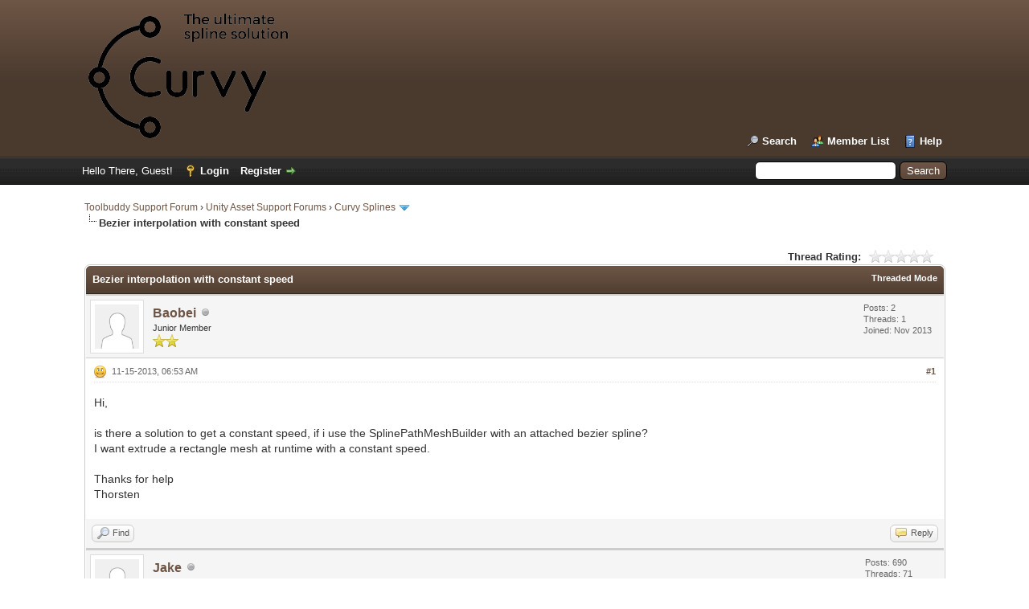

--- FILE ---
content_type: text/html; charset=UTF-8
request_url: https://forum.curvyeditor.com/thread-100.html
body_size: 6650
content:
<!DOCTYPE html PUBLIC "-//W3C//DTD XHTML 1.0 Transitional//EN" "http://www.w3.org/TR/xhtml1/DTD/xhtml1-transitional.dtd"><!-- start: showthread -->
<html xml:lang="en" lang="en" xmlns="http://www.w3.org/1999/xhtml">
<head>
<title>Bezier interpolation with constant speed</title>
<!-- start: headerinclude -->
<link rel="alternate" type="application/rss+xml" title="Latest Threads (RSS 2.0)" href="https://forum.curvyeditor.com/syndication.php" />
<link rel="alternate" type="application/atom+xml" title="Latest Threads (Atom 1.0)" href="https://forum.curvyeditor.com/syndication.php?type=atom1.0" />
<meta http-equiv="Content-Type" content="text/html; charset=UTF-8" />
<meta http-equiv="Content-Script-Type" content="text/javascript" />
<script type="text/javascript" src="https://forum.curvyeditor.com/jscripts/jquery.js?ver=1823"></script>
<script type="text/javascript" src="https://forum.curvyeditor.com/jscripts/jquery.plugins.min.js?ver=1821"></script>
<script type="text/javascript" src="https://forum.curvyeditor.com/jscripts/general.js?ver=1827"></script>

<link type="text/css" rel="stylesheet" href="https://forum.curvyeditor.com/cache/themes/theme1/global.min.css?t=1748955886" />
<link type="text/css" rel="stylesheet" href="https://forum.curvyeditor.com/cache/themes/theme1/star_ratings.min.css?t=1748955886" />
<link type="text/css" rel="stylesheet" href="https://forum.curvyeditor.com/cache/themes/theme1/showthread.min.css?t=1748955886" />
<link type="text/css" rel="stylesheet" href="https://forum.curvyeditor.com/cache/themes/theme1/css3.min.css?t=1748955886" />
<link type="text/css" rel="stylesheet" href="https://forum.curvyeditor.com/cache/themes/theme2/color_earth.min.css?t=1748955886" />

<script type="text/javascript">
<!--
	lang.unknown_error = "An unknown error has occurred.";
	lang.confirm_title = "Please Confirm";
	lang.expcol_collapse = "[-]";
	lang.expcol_expand = "[+]";
	lang.select2_match = "One result is available, press enter to select it.";
	lang.select2_matches = "{1} results are available, use up and down arrow keys to navigate.";
	lang.select2_nomatches = "No matches found";
	lang.select2_inputtooshort_single = "Please enter one or more character";
	lang.select2_inputtooshort_plural = "Please enter {1} or more characters";
	lang.select2_inputtoolong_single = "Please delete one character";
	lang.select2_inputtoolong_plural = "Please delete {1} characters";
	lang.select2_selectiontoobig_single = "You can only select one item";
	lang.select2_selectiontoobig_plural = "You can only select {1} items";
	lang.select2_loadmore = "Loading more results&hellip;";
	lang.select2_searching = "Searching&hellip;";

	var templates = {
		modal: '<div class=\"modal\">\
	<div style=\"overflow-y: auto; max-height: 400px;\">\
		<table border=\"0\" cellspacing=\"0\" cellpadding=\"5\" class=\"tborder\">\
			<tr>\
				<td class=\"thead\"><strong>__title__</strong></td>\
			</tr>\
			<tr>\
				<td class=\"trow1\">__message__</td>\
			</tr>\
			<tr>\
				<td class=\"tfoot\">\
					<div style=\"text-align: center\" class=\"modal_buttons\">__buttons__</div>\
				</td>\
			</tr>\
		</table>\
	</div>\
</div>',
		modal_button: '<input type=\"submit\" class=\"button\" value=\"__title__\"/>&nbsp;'
	};

	var cookieDomain = ".forum.curvyeditor.com";
	var cookiePath = "/";
	var cookiePrefix = "";
	var cookieSecureFlag = "0";
	var deleteevent_confirm = "Are you sure you want to delete this event?";
	var removeattach_confirm = "Are you sure you want to remove the selected attachment from this post?";
	var loading_text = 'Loading. <br />Please Wait&hellip;';
	var saving_changes = 'Saving changes&hellip;';
	var use_xmlhttprequest = "1";
	var my_post_key = "8783a9d28bc80c3c8fcf5dd1c25fc06f";
	var rootpath = "https://forum.curvyeditor.com";
	var imagepath = "https://forum.curvyeditor.com/images";
  	var yes_confirm = "Yes";
	var no_confirm = "No";
	var MyBBEditor = null;
	var spinner_image = "https://forum.curvyeditor.com/images/spinner.gif";
	var spinner = "<img src='" + spinner_image +"' alt='' />";
	var modal_zindex = 9999;
// -->
</script>
<!-- end: headerinclude -->
<script type="text/javascript">
<!--
	var quickdelete_confirm = "Are you sure you want to delete this post?";
	var quickrestore_confirm = "Are you sure you want to restore this post?";
	var allowEditReason = "0";
	var thread_deleted = "0";
	var visible_replies = "2";
	lang.save_changes = "Save Changes";
	lang.cancel_edit = "Cancel Edit";
	lang.quick_edit_update_error = "There was an error editing your reply:";
	lang.quick_reply_post_error = "There was an error posting your reply:";
	lang.quick_delete_error = "There was an error deleting your reply:";
	lang.quick_delete_success = "The post was deleted successfully.";
	lang.quick_delete_thread_success = "The thread was deleted successfully.";
	lang.quick_restore_error = "There was an error restoring your reply:";
	lang.quick_restore_success = "The post was restored successfully.";
	lang.editreason = "Edit Reason";
	lang.post_deleted_error = "You can not perform this action to a deleted post.";
	lang.softdelete_thread = "Soft Delete Thread";
	lang.restore_thread = "Restore Thread";
// -->
</script>
<!-- jeditable (jquery) -->
<script type="text/javascript" src="https://forum.curvyeditor.com/jscripts/report.js?ver=1820"></script>
<script src="https://forum.curvyeditor.com/jscripts/jeditable/jeditable.min.js"></script>
<script type="text/javascript" src="https://forum.curvyeditor.com/jscripts/thread.js?ver=1838"></script>
<style>/* Atom One Light by Daniel Gamage Original One Light Syntax theme from https://github.com/atom/one-light-syntax base: #fafafa mono-1: #383a42 mono-2: #686b77 mono-3: #a0a1a7 hue-1: #0184bb hue-2: #4078f2 hue-3: #a626a4 hue-4: #50a14f hue-5: #e45649 hue-5-2: #c91243 hue-6: #986801 hue-6-2: #c18401 */ .hljs { display: block; overflow-x: auto; padding: 0.5em; color: #383a42; background: #fafafa; } .hljs-comment, .hljs-quote { color: #a0a1a7; font-style: italic; } .hljs-doctag, .hljs-keyword, .hljs-formula { color: #a626a4; } .hljs-section, .hljs-name, .hljs-selector-tag, .hljs-deletion, .hljs-subst { color: #e45649; } .hljs-literal { color: #0184bb; } .hljs-string, .hljs-regexp, .hljs-addition, .hljs-attribute, .hljs-meta-string { color: #50a14f; } .hljs-built_in, .hljs-class .hljs-title { color: #c18401; } .hljs-attr, .hljs-variable, .hljs-template-variable, .hljs-type, .hljs-selector-class, .hljs-selector-attr, .hljs-selector-pseudo, .hljs-number { color: #986801; } .hljs-symbol, .hljs-bullet, .hljs-link, .hljs-meta, .hljs-selector-id, .hljs-title { color: #4078f2; } .hljs-emphasis { font-style: italic; } .hljs-strong { font-weight: bold; } .hljs-link { text-decoration: underline; } </style><script src="https://forum.curvyeditor.com/jscripts/highlight.min.js"></script><script type="text/javascript"> $(document).ready(function() { $('code').each(function(i, block) { hljs.highlightBlock(block); }); }); </script></head>
<body>
	<!-- start: header -->
<div id="container">
		<a name="top" id="top"></a>
		<div id="header">
			<div id="logo">
				<div class="wrapper">
					<a href="https://forum.curvyeditor.com/index.php"><img src="https://forum.curvyeditor.com/images/curvy/logo.png" alt="Toolbuddy Support Forum" title="Toolbuddy Support Forum" /></a>
					<ul class="menu top_links">
						
						<!-- start: header_menu_search -->
<li><a href="https://forum.curvyeditor.com/search.php" class="search">Search</a></li>
<!-- end: header_menu_search -->
						<!-- start: header_menu_memberlist -->
<li><a href="https://forum.curvyeditor.com/memberlist.php" class="memberlist">Member List</a></li>
<!-- end: header_menu_memberlist -->
						
						<li><a href="https://forum.curvyeditor.com/misc.php?action=help" class="help">Help</a></li>
					</ul>
				</div>
			</div>
			<div id="panel">
				<div class="upper">
					<div class="wrapper">
						<!-- start: header_quicksearch -->
						<form action="https://forum.curvyeditor.com/search.php">
						<fieldset id="search">
							<input name="keywords" type="text" class="textbox" />
							<input value="Search" type="submit" class="button" />
							<input type="hidden" name="action" value="do_search" />
							<input type="hidden" name="postthread" value="1" />
						</fieldset>
						</form>
<!-- end: header_quicksearch -->
						<!-- start: header_welcomeblock_guest -->
						<!-- Continuation of div(class="upper") as opened in the header template -->
						<span class="welcome">Hello There, Guest! <a href="https://forum.curvyeditor.com/member.php?action=login" onclick="$('#quick_login').modal({ fadeDuration: 250, keepelement: true, zIndex: (typeof modal_zindex !== 'undefined' ? modal_zindex : 9999) }); return false;" class="login">Login</a> <a href="https://forum.curvyeditor.com/member.php?action=register" class="register">Register</a></span>
					</div>
				</div>
				<div class="modal" id="quick_login" style="display: none;">
					<form method="post" action="https://forum.curvyeditor.com/member.php">
						<input name="action" type="hidden" value="do_login" />
						<input name="url" type="hidden" value="" />
						<input name="quick_login" type="hidden" value="1" />
						<input name="my_post_key" type="hidden" value="8783a9d28bc80c3c8fcf5dd1c25fc06f" />
						<table width="100%" cellspacing="0" cellpadding="5" border="0" class="tborder">
							<tr>
								<td class="thead" colspan="2"><strong>Login</strong></td>
							</tr>
							<!-- start: header_welcomeblock_guest_login_modal -->
<tr>
	<td class="trow1" width="25%"><strong>Username/Email:</strong></td>
	<td class="trow1"><input name="quick_username" id="quick_login_username" type="text" value="" class="textbox initial_focus" /></td>
</tr>
<tr>
	<td class="trow2"><strong>Password:</strong></td>
	<td class="trow2">
		<input name="quick_password" id="quick_login_password" type="password" value="" class="textbox" /><br />
		<a href="https://forum.curvyeditor.com/member.php?action=lostpw" class="lost_password">Lost Password?</a>
	</td>
</tr>
<tr>
	<td class="trow1">&nbsp;</td>
	<td class="trow1 remember_me">
		<input name="quick_remember" id="quick_login_remember" type="checkbox" value="yes" class="checkbox" checked="checked" />
		<label for="quick_login_remember">Remember me</label>
	</td>
</tr>
<tr>
	<td class="trow2" colspan="2">
		<div align="center"><input name="submit" type="submit" class="button" value="Login" /></div>
	</td>
</tr>
<!-- end: header_welcomeblock_guest_login_modal -->
						</table>
					</form>
				</div>
				<script type="text/javascript">
					$("#quick_login input[name='url']").val($(location).attr('href'));
				</script>
<!-- end: header_welcomeblock_guest -->
					<!-- </div> in header_welcomeblock_member and header_welcomeblock_guest -->
				<!-- </div> in header_welcomeblock_member and header_welcomeblock_guest -->
			</div>
		</div>
		<div id="content">
			<div class="wrapper">
				
				
				
				
				
				
				
				<!-- start: nav -->

<div class="navigation">
<!-- start: nav_bit -->
<a href="https://forum.curvyeditor.com/index.php">Toolbuddy Support Forum</a><!-- start: nav_sep -->
&rsaquo;
<!-- end: nav_sep -->
<!-- end: nav_bit --><!-- start: nav_bit -->
<a href="forum-18.html">Unity Asset Support Forums</a><!-- start: nav_sep -->
&rsaquo;
<!-- end: nav_sep -->
<!-- end: nav_bit --><!-- start: nav_bit -->
<a href="forum-7-page-63.html">Curvy Splines</a><!-- start: nav_dropdown -->
 <img src="https://forum.curvyeditor.com/images/arrow_down.png" alt="v" title="" class="pagination_breadcrumb_link" id="breadcrumb_multipage" /><!-- start: multipage_breadcrumb -->
<div id="breadcrumb_multipage_popup" class="pagination pagination_breadcrumb" style="display: none;">
<!-- start: multipage_prevpage -->
<a href="forum-7-page-62.html" class="pagination_previous">&laquo; Previous</a>
<!-- end: multipage_prevpage --><!-- start: multipage_start -->
<a href="forum-7.html" class="pagination_first">1</a>  &hellip;
<!-- end: multipage_start --><!-- start: multipage_page -->
<a href="forum-7-page-60.html" class="pagination_page">60</a>
<!-- end: multipage_page --><!-- start: multipage_page -->
<a href="forum-7-page-61.html" class="pagination_page">61</a>
<!-- end: multipage_page --><!-- start: multipage_page -->
<a href="forum-7-page-62.html" class="pagination_page">62</a>
<!-- end: multipage_page --><!-- start: multipage_page_link_current -->
 <a href="forum-7-page-63.html" class="pagination_current">63</a>
<!-- end: multipage_page_link_current --><!-- start: multipage_page -->
<a href="forum-7-page-64.html" class="pagination_page">64</a>
<!-- end: multipage_page --><!-- start: multipage_nextpage -->
<a href="forum-7-page-64.html" class="pagination_next">Next &raquo;</a>
<!-- end: multipage_nextpage -->
</div>
<script type="text/javascript">
// <!--
	if(use_xmlhttprequest == "1")
	{
		$("#breadcrumb_multipage").popupMenu();
	}
// -->
</script>
<!-- end: multipage_breadcrumb -->
<!-- end: nav_dropdown -->
<!-- end: nav_bit --><!-- start: nav_sep_active -->
<br /><img src="https://forum.curvyeditor.com/images/nav_bit.png" alt="" />
<!-- end: nav_sep_active --><!-- start: nav_bit_active -->
<span class="active">Bezier interpolation with constant speed</span>
<!-- end: nav_bit_active -->
</div>
<!-- end: nav -->
				<br />
<!-- end: header -->
	
	
	<div class="float_left">
		
	</div>
	<div class="float_right">
		
	</div>
	<!-- start: showthread_ratethread -->
<div style="margin-top: 6px; padding-right: 10px;" class="float_right">
		<script type="text/javascript">
		<!--
			lang.ratings_update_error = "There was an error updating the rating.";
		// -->
		</script>
		<script type="text/javascript" src="https://forum.curvyeditor.com/jscripts/rating.js?ver=1821"></script>
		<div class="inline_rating">
			<strong class="float_left" style="padding-right: 10px;">Thread Rating:</strong>
			<ul class="star_rating star_rating_notrated" id="rating_thread_100">
				<li style="width: 0%" class="current_rating" id="current_rating_100">0 Vote(s) - 0 Average</li>
				<li><a class="one_star" title="1 star out of 5" href="./ratethread.php?tid=100&amp;rating=1&amp;my_post_key=8783a9d28bc80c3c8fcf5dd1c25fc06f">1</a></li>
				<li><a class="two_stars" title="2 stars out of 5" href="./ratethread.php?tid=100&amp;rating=2&amp;my_post_key=8783a9d28bc80c3c8fcf5dd1c25fc06f">2</a></li>
				<li><a class="three_stars" title="3 stars out of 5" href="./ratethread.php?tid=100&amp;rating=3&amp;my_post_key=8783a9d28bc80c3c8fcf5dd1c25fc06f">3</a></li>
				<li><a class="four_stars" title="4 stars out of 5" href="./ratethread.php?tid=100&amp;rating=4&amp;my_post_key=8783a9d28bc80c3c8fcf5dd1c25fc06f">4</a></li>
				<li><a class="five_stars" title="5 stars out of 5" href="./ratethread.php?tid=100&amp;rating=5&amp;my_post_key=8783a9d28bc80c3c8fcf5dd1c25fc06f">5</a></li>
			</ul>
		</div>
</div>
<!-- end: showthread_ratethread -->
	<table border="0" cellspacing="0" cellpadding="5" class="tborder tfixed clear">
		<tr>
			<td class="thead">
				<div class="float_right">
					<span class="smalltext"><strong><a href="showthread.php?mode=threaded&amp;tid=100&amp;pid=360#pid360">Threaded Mode</a></strong></span>
				</div>
				<div>
					<strong>Bezier interpolation with constant speed</strong>
				</div>
			</td>
		</tr>
<tr><td id="posts_container">
	<div id="posts">
		<!-- start: postbit -->

<a name="pid360" id="pid360"></a>
<div class="post " style="" id="post_360">
<div class="post_author">
	<!-- start: postbit_avatar -->
<div class="author_avatar"><a href="user-78.html"><img src="https://forum.curvyeditor.com/images/default_avatar.png" alt="" width="55" height="55" /></a></div>
<!-- end: postbit_avatar -->
	<div class="author_information">
			<strong><span class="largetext"><a href="https://forum.curvyeditor.com/user-78.html">Baobei</a></span></strong> <!-- start: postbit_offline -->
<img src="https://forum.curvyeditor.com/images/buddy_offline.png" title="Offline" alt="Offline" class="buddy_status" />
<!-- end: postbit_offline --><br />
			<span class="smalltext">
				Junior Member<br />
				<img src="images/star.png" border="0" alt="*" /><img src="images/star.png" border="0" alt="*" /><br />
				
			</span>
	</div>
	<div class="author_statistics">
		<!-- start: postbit_author_user -->

	Posts: 2<br />
	Threads: 1<br />
	Joined: Nov 2013
	
<!-- end: postbit_author_user -->
	</div>
</div>
<div class="post_content">
	<div class="post_head">
		<!-- start: postbit_posturl -->
<div class="float_right" style="vertical-align: top">
<strong><a href="thread-100-post-360.html#pid360" title="Bezier interpolation with constant speed">#1</a></strong>

</div>
<!-- end: postbit_posturl -->
		<!-- start: postbit_icon -->
<img src="images/icons/smile.png" alt="Smile" title="Smile" style="vertical-align: middle;" />&nbsp;
<!-- end: postbit_icon -->
		<span class="post_date">11-15-2013, 06:53 AM <span class="post_edit" id="edited_by_360"></span></span>
		
	</div>
	<div class="post_body scaleimages" id="pid_360">
		Hi,<br />
<br />
is there a solution to get a constant speed, if i use the SplinePathMeshBuilder with an attached bezier spline?<br />
I want extrude a rectangle mesh at runtime with a constant speed.<br />
<br />
Thanks for help<br />
Thorsten
	</div>
	
	
	<div class="post_meta" id="post_meta_360">
		
		<div class="float_right">
			
		</div>
	</div>
	
</div>
<div class="post_controls">
	<div class="postbit_buttons author_buttons float_left">
		<!-- start: postbit_find -->
<a href="search.php?action=finduser&amp;uid=78" title="Find all posts by this user" class="postbit_find"><span>Find</span></a>
<!-- end: postbit_find -->
	</div>
	<div class="postbit_buttons post_management_buttons float_right">
		<!-- start: postbit_quote -->
<a href="newreply.php?tid=100&amp;replyto=360" title="Quote this message in a reply" class="postbit_quote postbit_mirage"><span>Reply</span></a>
<!-- end: postbit_quote -->
	</div>
</div>
</div>
<!-- end: postbit --><!-- start: postbit -->

<a name="pid361" id="pid361"></a>
<div class="post " style="" id="post_361">
<div class="post_author">
	<!-- start: postbit_avatar -->
<div class="author_avatar"><a href="user-1.html"><img src="https://forum.curvyeditor.com/images/default_avatar.png" alt="" width="55" height="55" /></a></div>
<!-- end: postbit_avatar -->
	<div class="author_information">
			<strong><span class="largetext"><a href="https://forum.curvyeditor.com/user-1.html">Jake</a></span></strong> <!-- start: postbit_offline -->
<img src="https://forum.curvyeditor.com/images/buddy_offline.png" title="Offline" alt="Offline" class="buddy_status" />
<!-- end: postbit_offline --><br />
			<span class="smalltext">
				Fluffy Underware<br />
				<img src="images/star.png" border="0" alt="*" /><img src="images/star.png" border="0" alt="*" /><img src="images/star.png" border="0" alt="*" /><img src="images/star.png" border="0" alt="*" /><img src="images/star.png" border="0" alt="*" /><br />
				
			</span>
	</div>
	<div class="author_statistics">
		<!-- start: postbit_author_user -->

	Posts: 690<br />
	Threads: 71<br />
	Joined: Jan 2015
	
<!-- end: postbit_author_user -->
	</div>
</div>
<div class="post_content">
	<div class="post_head">
		<!-- start: postbit_posturl -->
<div class="float_right" style="vertical-align: top">
<strong><a href="thread-100-post-361.html#pid361" title="RE: Bezier interpolation with constant speed">#2</a></strong>

</div>
<!-- end: postbit_posturl -->
		
		<span class="post_date">11-15-2013, 07:31 AM <span class="post_edit" id="edited_by_361"></span></span>
		
	</div>
	<div class="post_body scaleimages" id="pid_361">
		Hi,<br />
<br />
<blockquote class="mycode_quote"><cite><span> (11-15-2013, 06:53 AM)</span>Baobei Wrote:  <a href="https://forum.curvyeditor.com/post-366.html#pid366" class="quick_jump"></a></cite>is there a solution to get a constant speed, if i use the SplinePathMeshBuilder with an attached bezier spline?<br />
I want extrude a rectangle mesh at runtime with a constant speed.</blockquote>Not directly. By extruding at runtime you mean that you animate From/To-TF values, right? If so, keeping a constant speed is only a matter wisely choosen TF, e.g. by utilizing CurvySpline.Move() or CurvySpline.DistanceToTF().<br />
<br />
Jake
	</div>
	
	
	<div class="post_meta" id="post_meta_361">
		
		<div class="float_right">
			
		</div>
	</div>
	
</div>
<div class="post_controls">
	<div class="postbit_buttons author_buttons float_left">
		<!-- start: postbit_find -->
<a href="search.php?action=finduser&amp;uid=1" title="Find all posts by this user" class="postbit_find"><span>Find</span></a>
<!-- end: postbit_find -->
	</div>
	<div class="postbit_buttons post_management_buttons float_right">
		<!-- start: postbit_quote -->
<a href="newreply.php?tid=100&amp;replyto=361" title="Quote this message in a reply" class="postbit_quote postbit_mirage"><span>Reply</span></a>
<!-- end: postbit_quote -->
	</div>
</div>
</div>
<!-- end: postbit --><!-- start: postbit -->

<a name="pid362" id="pid362"></a>
<div class="post " style="" id="post_362">
<div class="post_author">
	<!-- start: postbit_avatar -->
<div class="author_avatar"><a href="user-78.html"><img src="https://forum.curvyeditor.com/images/default_avatar.png" alt="" width="55" height="55" /></a></div>
<!-- end: postbit_avatar -->
	<div class="author_information">
			<strong><span class="largetext"><a href="https://forum.curvyeditor.com/user-78.html">Baobei</a></span></strong> <!-- start: postbit_offline -->
<img src="https://forum.curvyeditor.com/images/buddy_offline.png" title="Offline" alt="Offline" class="buddy_status" />
<!-- end: postbit_offline --><br />
			<span class="smalltext">
				Junior Member<br />
				<img src="images/star.png" border="0" alt="*" /><img src="images/star.png" border="0" alt="*" /><br />
				
			</span>
	</div>
	<div class="author_statistics">
		<!-- start: postbit_author_user -->

	Posts: 2<br />
	Threads: 1<br />
	Joined: Nov 2013
	
<!-- end: postbit_author_user -->
	</div>
</div>
<div class="post_content">
	<div class="post_head">
		<!-- start: postbit_posturl -->
<div class="float_right" style="vertical-align: top">
<strong><a href="thread-100-post-362.html#pid362" title="RE: Bezier interpolation with constant speed">#3</a></strong>

</div>
<!-- end: postbit_posturl -->
		
		<span class="post_date">11-15-2013, 09:15 AM <span class="post_edit" id="edited_by_362"></span></span>
		
	</div>
	<div class="post_body scaleimages" id="pid_362">
		Hi Jake,<br />
<br />
thanks for your information. CurvySpline.DistanceToTF works well for me.<br />
<br />
Thorsten
	</div>
	
	
	<div class="post_meta" id="post_meta_362">
		
		<div class="float_right">
			
		</div>
	</div>
	
</div>
<div class="post_controls">
	<div class="postbit_buttons author_buttons float_left">
		<!-- start: postbit_find -->
<a href="search.php?action=finduser&amp;uid=78" title="Find all posts by this user" class="postbit_find"><span>Find</span></a>
<!-- end: postbit_find -->
	</div>
	<div class="postbit_buttons post_management_buttons float_right">
		<!-- start: postbit_quote -->
<a href="newreply.php?tid=100&amp;replyto=362" title="Quote this message in a reply" class="postbit_quote postbit_mirage"><span>Reply</span></a>
<!-- end: postbit_quote -->
	</div>
</div>
</div>
<!-- end: postbit -->
	</div>
</td></tr>
		<tr>
			<td class="tfoot">
				<!-- start: showthread_search -->
	<div class="float_right">
		<form action="search.php" method="post">
			<input type="hidden" name="action" value="thread" />
			<input type="hidden" name="tid" value="100" />
			<input type="text" name="keywords" value="Enter Keywords" onfocus="if(this.value == 'Enter Keywords') { this.value = ''; }" onblur="if(this.value=='') { this.value='Enter Keywords'; }" class="textbox" size="25" />
			<input type="submit" class="button" value="Search Thread" />
		</form>
	</div>
<!-- end: showthread_search -->
				<div>
					<strong>&laquo; <a href="thread-100-nextoldest.html">Next Oldest</a> | <a href="thread-100-nextnewest.html">Next Newest</a> &raquo;</strong>
				</div>
			</td>
		</tr>
	</table>
	<div class="float_left">
		
	</div>
	<div style="padding-top: 4px;" class="float_right">
		
	</div>
	<br class="clear" />
	
	
	<!-- start: showthread_similarthreads -->
<br />
<table border="0" cellspacing="0" cellpadding="5" class="tborder">
<tr>
<td class="thead" align="center" colspan="6"><strong>Possibly Related Threads&hellip;</strong></td>
</tr>
<tr>
<td class="tcat" align="center" colspan="2"><span class="smalltext"><strong>Thread</strong></span></td>
<td class="tcat" align="center"><span class="smalltext"><strong>Author</strong></span></td>
<td class="tcat" align="center"><span class="smalltext"><strong>Replies</strong></span></td>
<td class="tcat" align="center"><span class="smalltext"><strong>Views</strong></span></td>
<td class="tcat" align="center"><span class="smalltext"><strong>Last Post</strong></span></td>
</tr>
<!-- start: showthread_similarthreads_bit -->
<tr>
	<td align="center" class="trow1" width="2%">&nbsp;</td>
	<td class="trow1"><a href="thread-2405.html">Control Point Interpolation Overrides.</a></td>
	<td align="center" class="trow1"><a href="https://forum.curvyeditor.com/user-5564.html">rickgplus</a></td>
	<td align="center" class="trow1"><a href="https://forum.curvyeditor.com/misc.php?action=whoposted&tid=2405" onclick="MyBB.whoPosted(2405); return false;">1</a></td>
	<td align="center" class="trow1">166</td>
	<td class="trow1" style="white-space: nowrap">
		<span class="smalltext">12-11-2025, 08:52 AM<br />
		<a href="thread-2405-lastpost.html">Last Post</a>: <a href="https://forum.curvyeditor.com/user-429.html">_Aka_</a></span>
	</td>
	</tr>
<!-- end: showthread_similarthreads_bit --><!-- start: showthread_similarthreads_bit -->
<tr>
	<td align="center" class="trow2" width="2%"><!-- start: forumdisplay_thread_icon -->
<img src="images/icons/smile.png" alt="Smile" title="Smile" />
<!-- end: forumdisplay_thread_icon --></td>
	<td class="trow2"><a href="thread-2390.html">Constant speed along a spline?</a></td>
	<td align="center" class="trow2"><a href="https://forum.curvyeditor.com/user-7959.html">tfishell</a></td>
	<td align="center" class="trow2"><a href="https://forum.curvyeditor.com/misc.php?action=whoposted&tid=2390" onclick="MyBB.whoPosted(2390); return false;">1</a></td>
	<td align="center" class="trow2">311</td>
	<td class="trow2" style="white-space: nowrap">
		<span class="smalltext">11-13-2025, 11:32 AM<br />
		<a href="thread-2390-lastpost.html">Last Post</a>: <a href="https://forum.curvyeditor.com/user-429.html">_Aka_</a></span>
	</td>
	</tr>
<!-- end: showthread_similarthreads_bit --><!-- start: showthread_similarthreads_bit -->
<tr>
	<td align="center" class="trow1" width="2%">&nbsp;</td>
	<td class="trow1"><a href="thread-2088.html">Controler Speed from metadata</a></td>
	<td align="center" class="trow1"><a href="https://forum.curvyeditor.com/user-151.html">Bryan Thatcher</a></td>
	<td align="center" class="trow1"><a href="https://forum.curvyeditor.com/misc.php?action=whoposted&tid=2088" onclick="MyBB.whoPosted(2088); return false;">4</a></td>
	<td align="center" class="trow1">2,175</td>
	<td class="trow1" style="white-space: nowrap">
		<span class="smalltext">06-25-2024, 11:18 AM<br />
		<a href="thread-2088-lastpost.html">Last Post</a>: <a href="https://forum.curvyeditor.com/user-429.html">_Aka_</a></span>
	</td>
	</tr>
<!-- end: showthread_similarthreads_bit --><!-- start: showthread_similarthreads_bit -->
<tr>
	<td align="center" class="trow2" width="2%">&nbsp;</td>
	<td class="trow2"><a href="thread-1545.html">Metadata interpolation</a></td>
	<td align="center" class="trow2"><a href="https://forum.curvyeditor.com/user-2104.html">tairoark</a></td>
	<td align="center" class="trow2"><a href="https://forum.curvyeditor.com/misc.php?action=whoposted&tid=1545" onclick="MyBB.whoPosted(1545); return false;">3</a></td>
	<td align="center" class="trow2">1,735</td>
	<td class="trow2" style="white-space: nowrap">
		<span class="smalltext">10-17-2022, 01:07 PM<br />
		<a href="thread-1545-lastpost.html">Last Post</a>: <a href="https://forum.curvyeditor.com/user-429.html">_Aka_</a></span>
	</td>
	</tr>
<!-- end: showthread_similarthreads_bit -->
</table>
<!-- end: showthread_similarthreads -->
	<br />
	<div class="float_left">
		<ul class="thread_tools">
			<!-- start: showthread_printthread -->
<li class="printable"><a href="printthread.php?tid=100">View a Printable Version</a></li>
<!-- end: showthread_printthread -->
			
			
			
		</ul>
	</div>

	<div class="float_right" style="text-align: right;">
		
		<!-- start: forumjump_advanced -->
<form action="forumdisplay.php" method="get">
<span class="smalltext"><strong>Forum Jump:</strong></span>
<select name="fid" class="forumjump">
<option value="-4">Private Messages</option>
<option value="-3">User Control Panel</option>
<option value="-5">Who's Online</option>
<option value="-2">Search</option>
<option value="-1">Forum Home</option>
<!-- start: forumjump_bit -->
<option value="18" > Unity Asset Support Forums</option>
<!-- end: forumjump_bit --><!-- start: forumjump_bit -->
<option value="7" selected="selected">-- Curvy Splines</option>
<!-- end: forumjump_bit --><!-- start: forumjump_bit -->
<option value="25" >-- Visual Scripting Enhancer</option>
<!-- end: forumjump_bit --><!-- start: forumjump_bit -->
<option value="24" >-- Converter</option>
<!-- end: forumjump_bit --><!-- start: forumjump_bit -->
<option value="22" >-- Frame Rate Booster</option>
<!-- end: forumjump_bit --><!-- start: forumjump_bit -->
<option value="26" >-- Retro Boy Shader</option>
<!-- end: forumjump_bit --><!-- start: forumjump_bit -->
<option value="23" >-- Comment To Tooltip</option>
<!-- end: forumjump_bit -->
</select>
<!-- start: gobutton -->
<input type="submit" class="button" value="Go" />
<!-- end: gobutton -->
</form>
<script type="text/javascript">
$(".forumjump").on('change', function() {
	var option = $(this).val();

	if(option < 0)
	{
		window.location = 'forumdisplay.php?fid='+option;
	}
	else
	{
		window.location = 'forum-'+option+'.html';
	}
});
</script>
<!-- end: forumjump_advanced -->
	</div>
	<br class="clear" />
	
	<!-- start: footer -->

	</div>
</div>
<div id="footer">
	<div class="upper">
		<div class="wrapper">
			
			
			<ul class="menu bottom_links">
				<!-- start: footer_contactus -->
<li><a href="mailto:admin@curvyeditor.com">Contact Us</a></li>
<!-- end: footer_contactus -->
				<li><a href="https://curvyeditor.com">Curvy Splines Website</a></li>
				<li><a href="#top">Return to Top</a></li>
				<li><a href="https://forum.curvyeditor.com/archive/index.php?thread-100.html">Lite (Archive) Mode</a></li>
				<li><a href="https://forum.curvyeditor.com/misc.php?action=markread">Mark all forums read</a></li>
				<li><a href="https://forum.curvyeditor.com/misc.php?action=syndication">RSS Syndication</a></li>
			</ul>
		</div>
	</div>
	<div class="lower">
		<div class="wrapper">
			<span id="current_time"><strong>Current time:</strong> 01-19-2026, 12:19 AM</span>
			<span id="copyright">
				<!-- MyBB is free software developed and maintained by a volunteer community.
					It would be much appreciated by the MyBB Group if you left the full copyright and "powered by" notice intact,
					to show your support for MyBB.  If you choose to remove or modify the copyright below,
					you may be refused support on the MyBB Community Forums.

					This is free software, support us and we'll support you. -->
				Powered By <a href="https://mybb.com" target="_blank" rel="noopener">MyBB</a>, &copy; 2002-2026 <a href="https://mybb.com" target="_blank" rel="noopener">MyBB Group</a>.
				<!-- End powered by -->
			</span>
		</div>
	</div>
</div>
<!-- The following piece of code allows MyBB to run scheduled tasks. DO NOT REMOVE --><!-- start: task_image -->
<img src="https://forum.curvyeditor.com/task.php" width="1" height="1" alt="" />
<!-- end: task_image --><!-- End task image code -->

</div>
<!-- end: footer -->
	<script type="text/javascript">
		var thread_deleted = "0";
		if(thread_deleted == "1")
		{
			$("#quick_reply_form, .new_reply_button, .thread_tools, .inline_rating").hide();
			$("#moderator_options_selector option.option_mirage").attr("disabled","disabled");
		}
	</script>
</body>
</html>
<!-- end: showthread -->

--- FILE ---
content_type: text/css
request_url: https://forum.curvyeditor.com/cache/themes/theme2/color_earth.min.css?t=1748955886
body_size: 142
content:
a:link,a:visited,a:hover,a:active{color:#6d5545}#logo{background:#4a3a2e url(../../../images/colors/earth_header.png) top left repeat-x;border-bottom:1px solid #31261e}#header ul.menu li a{color:#fff}#panel input.button{background:#4a3b2f url(../../../images/colors/earth_thead.png) top left repeat-x}.thead{background:#4a3b2f url(../../../images/colors/earth_thead.png) top left repeat-x;border-bottom:1px solid #31261e}.thead input.textbox,.thead select{border:1px solid #31261e}.popup_menu .popup_item:hover{background:#6d5545;color:#fff}.tt-suggestion.tt-is-under-cursor{background-color:#6d5545;color:#fff}.pagination a:hover{background-color:#6d5545;color:#fff;border-color:#31261e}